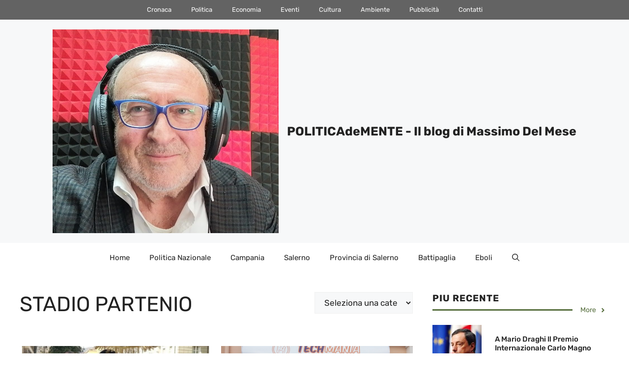

--- FILE ---
content_type: text/css
request_url: https://www.massimo.delmese.net/wp-content/cache/min/1/wp-content/themes/politicademente_gp_child/style.css?ver=1699608119
body_size: 234
content:
@font-face{font-display:swap;font-family:'Rubik';font-style:normal;font-weight:400;src:url(../../../../../../themes/politicademente_gp_child/fonts/rubik-v26-latin-regular.eot);src:url('../../../../../../themes/politicademente_gp_child/fonts/rubik-v26-latin-regular.eot?#iefix') format('embedded-opentype'),url(../../../../../../themes/politicademente_gp_child/fonts/rubik-v26-latin-regular.woff2) format('woff2'),url(../../../../../../themes/politicademente_gp_child/fonts/rubik-v26-latin-regular.woff) format('woff'),url(../../../../../../themes/politicademente_gp_child/fonts/rubik-v26-latin-regular.ttf) format('truetype'),url('../../../../../../themes/politicademente_gp_child/fonts/rubik-v26-latin-regular.svg#Rubik') format('svg')}@font-face{font-display:swap;font-family:'Rubik';font-style:italic;font-weight:400;src:url(../../../../../../themes/politicademente_gp_child/fonts/rubik-v26-latin-italic.eot);src:url('../../../../../../themes/politicademente_gp_child/fonts/rubik-v26-latin-italic.eot?#iefix') format('embedded-opentype'),url(../../../../../../themes/politicademente_gp_child/fonts/rubik-v26-latin-italic.woff2) format('woff2'),url(../../../../../../themes/politicademente_gp_child/fonts/rubik-v26-latin-italic.woff) format('woff'),url(../../../../../../themes/politicademente_gp_child/fonts/rubik-v26-latin-italic.ttf) format('truetype'),url('../../../../../../themes/politicademente_gp_child/fonts/rubik-v26-latin-italic.svg#Rubik') format('svg')}@font-face{font-display:swap;font-family:'Rubik';font-style:normal;font-weight:500;src:url(../../../../../../themes/politicademente_gp_child/fonts/rubik-v26-latin-500.eot);src:url('../../../../../../themes/politicademente_gp_child/fonts/rubik-v26-latin-500.eot?#iefix') format('embedded-opentype'),url(../../../../../../themes/politicademente_gp_child/fonts/rubik-v26-latin-500.woff2) format('woff2'),url(../../../../../../themes/politicademente_gp_child/fonts/rubik-v26-latin-500.woff) format('woff'),url(../../../../../../themes/politicademente_gp_child/fonts/rubik-v26-latin-500.ttf) format('truetype'),url('../../../../../../themes/politicademente_gp_child/fonts/rubik-v26-latin-500.svg#Rubik') format('svg')}@font-face{font-display:swap;font-family:'Rubik';font-style:italic;font-weight:500;src:url(../../../../../../themes/politicademente_gp_child/fonts/rubik-v26-latin-500italic.eot);src:url('../../../../../../themes/politicademente_gp_child/fonts/rubik-v26-latin-500italic.eot?#iefix') format('embedded-opentype'),url(../../../../../../themes/politicademente_gp_child/fonts/rubik-v26-latin-500italic.woff2) format('woff2'),url(../../../../../../themes/politicademente_gp_child/fonts/rubik-v26-latin-500italic.woff) format('woff'),url(../../../../../../themes/politicademente_gp_child/fonts/rubik-v26-latin-500italic.ttf) format('truetype'),url('../../../../../../themes/politicademente_gp_child/fonts/rubik-v26-latin-500italic.svg#Rubik') format('svg')}@font-face{font-display:swap;font-family:'Rubik';font-style:normal;font-weight:600;src:url(../../../../../../themes/politicademente_gp_child/fonts/rubik-v26-latin-600.eot);src:url('../../../../../../themes/politicademente_gp_child/fonts/rubik-v26-latin-600.eot?#iefix') format('embedded-opentype'),url(../../../../../../themes/politicademente_gp_child/fonts/rubik-v26-latin-600.woff2) format('woff2'),url(../../../../../../themes/politicademente_gp_child/fonts/rubik-v26-latin-600.woff) format('woff'),url(../../../../../../themes/politicademente_gp_child/fonts/rubik-v26-latin-600.ttf) format('truetype'),url('../../../../../../themes/politicademente_gp_child/fonts/rubik-v26-latin-600.svg#Rubik') format('svg')}@font-face{font-display:swap;font-family:'Rubik';font-style:italic;font-weight:600;src:url(../../../../../../themes/politicademente_gp_child/fonts/rubik-v26-latin-600italic.eot);src:url('../../../../../../themes/politicademente_gp_child/fonts/rubik-v26-latin-600italic.eot?#iefix') format('embedded-opentype'),url(../../../../../../themes/politicademente_gp_child/fonts/rubik-v26-latin-600italic.woff2) format('woff2'),url(../../../../../../themes/politicademente_gp_child/fonts/rubik-v26-latin-600italic.woff) format('woff'),url(../../../../../../themes/politicademente_gp_child/fonts/rubik-v26-latin-600italic.ttf) format('truetype'),url('../../../../../../themes/politicademente_gp_child/fonts/rubik-v26-latin-600italic.svg#Rubik') format('svg')}@font-face{font-display:swap;font-family:'Rubik';font-style:normal;font-weight:700;src:url(../../../../../../themes/politicademente_gp_child/fonts/rubik-v26-latin-700.eot);src:url('../../../../../../themes/politicademente_gp_child/fonts/rubik-v26-latin-700.eot?#iefix') format('embedded-opentype'),url(../../../../../../themes/politicademente_gp_child/fonts/rubik-v26-latin-700.woff2) format('woff2'),url(../../../../../../themes/politicademente_gp_child/fonts/rubik-v26-latin-700.woff) format('woff'),url(../../../../../../themes/politicademente_gp_child/fonts/rubik-v26-latin-700.ttf) format('truetype'),url('../../../../../../themes/politicademente_gp_child/fonts/rubik-v26-latin-700.svg#Rubik') format('svg')}@font-face{font-display:swap;font-family:'Rubik';font-style:italic;font-weight:700;src:url(../../../../../../themes/politicademente_gp_child/fonts/rubik-v26-latin-700italic.eot);src:url('../../../../../../themes/politicademente_gp_child/fonts/rubik-v26-latin-700italic.eot?#iefix') format('embedded-opentype'),url(../../../../../../themes/politicademente_gp_child/fonts/rubik-v26-latin-700italic.woff2) format('woff2'),url(../../../../../../themes/politicademente_gp_child/fonts/rubik-v26-latin-700italic.woff) format('woff'),url(../../../../../../themes/politicademente_gp_child/fonts/rubik-v26-latin-700italic.ttf) format('truetype'),url('../../../../../../themes/politicademente_gp_child/fonts/rubik-v26-latin-700italic.svg#Rubik') format('svg')}